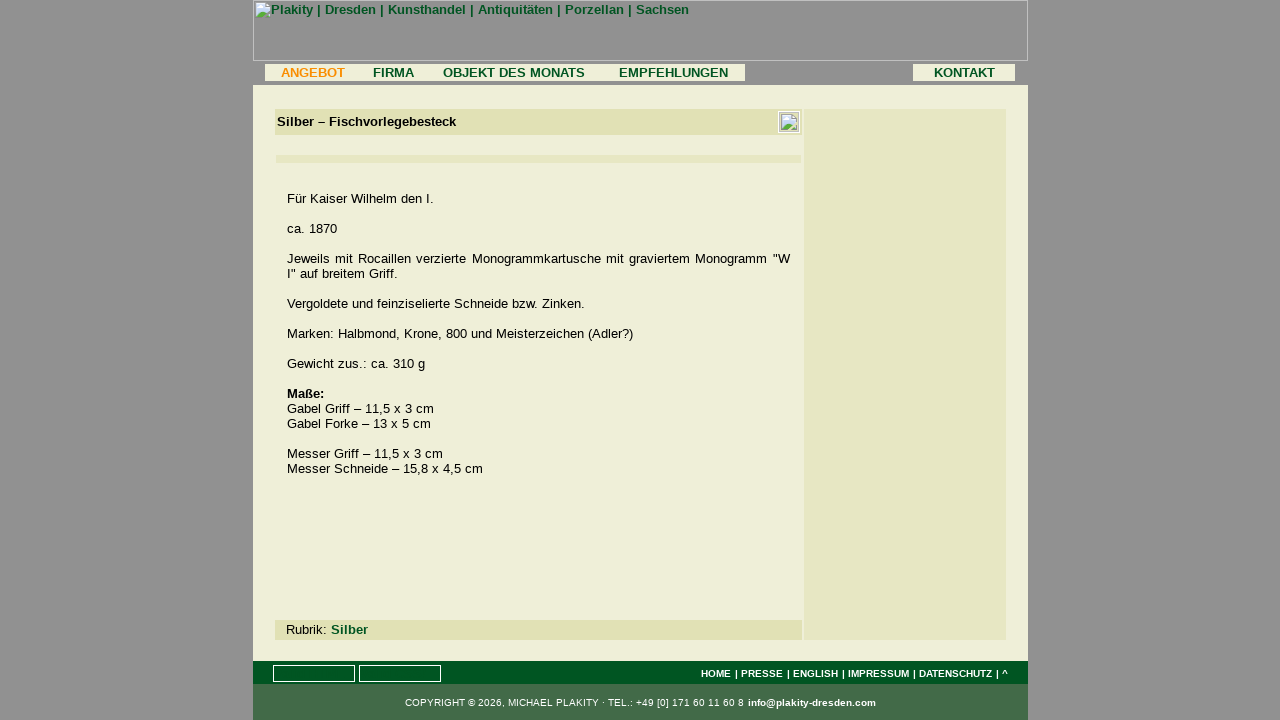

--- FILE ---
content_type: text/html; charset=UTF-8
request_url: https://plakity-dresden.com/detail.php?artikelid=383
body_size: 2425
content:
<!DOCTYPE HTML PUBLIC "-//W3C//DTD HTML 4.01 Transitional//EN">
<html>

<head>
<meta http-equiv="content-type" content="text/html; charset=iso-8859-1">
<meta content="Michael Plakity" name="author">
<meta content="Maik Wolf, WCN-DD.DE" name="publisher">
<meta content="Michael Plakity, Plakity Dresden Kunsthandel" name="copyright">
<meta content="Silber – Fischvorlegebesteck, Ca Mau, Schiffswrack, Shipwreck, Chinesisches Porzellan, Porzellan, Antiquitäten, Sächsisches Königshaus, Dresden, Plakity, Michael, Kunsthandel, Sachsen, August, Duftvasen, Bildplatte, Ansischtentasse, Speiseteller, Porzellan, Glas, Branntweinbecher, Hofkellerei, Fussbecher, Hofkellereiglas, Deckelpokal, Pokal, Freundschaftskrug, Deckelpokal, Flöte, Silber, Möbel, Einrichtungen, Kommode, Vitrine, Schreibtisch, Konsolspiegel, Gemälde, Gerta Springer, Fritz m Beckert, Ernst Otto, Plastiken, Vitrinenobjekte, Zinn, Serpentinkrug, Zinnkrug, Meißen, Essenträger, Vermeil, Gotthardt Mandel, Dedo, Gero, Moritzburger Schatz" name="keywords">
<meta content="Antiquitaeten aus dem Saechsischen Koenigshaus bei Plakity Dresden Kunsthandel | Silber – Fischvorlegebesteck" name="description">
<meta content="Antiquitaeten, Kunsthandel" name="page-topic">
<meta content="Alle" name="audience">
<meta content="INDEX,FOLLOW" name="robots">
<title>Plakity | Dresden | Kunsthandel | Antiquitäten | Angebotdetail zu Silber – Fischvorlegebesteck</title>
<link href="default.css" rel="stylesheet" type="text/css">

    <script type="text/javascript">
        var GB_ROOT_DIR = "./greybox/";
    </script>

    <script type="text/javascript" src="greybox/AJS.js"></script>
    <script type="text/javascript" src="greybox/AJS_fx.js"></script>

    <script type="text/javascript" src="greybox/gb_scripts.js"></script>
    <link href="greybox/gb_styles.css" rel="stylesheet" type="text/css" media="all">

</head>

<body>
<table border="0" cellpadding="0" cellspacing="0" style="width:100%; height: 100%;">
        <tr>
                <td align="center" valign="top">
                <table border="0" cellpadding="0" cellspacing="0" style="width:775px; height:100%">
                        <tr>
                                <td style="background-image:url('images/oben.gif'); background-repeat: no-repeat;" height="61" colspan="2">
                                <a href="http://www.plakity-dresden.com">
                                <img border="0" src="images/blank.gif" class="noborder" width="775" height="61" alt="Plakity | Dresden | Kunsthandel | Antiquitäten | Porzellan | Sachsen" title="Plakity | Dresden | Kunsthandel | Antiquitäten | Porzellan | Sachsen"></a></td>
                        </tr>
                        <tr>
                                <td height="24" style="background-image:url('images/obenlink.jpg'); background-repeat: repeat-x;" align="center" colspan="2">
                                <table style="border-collapse: collapse; width:750px;">
 <tr>
 <td bgcolor="#EFEFD8" align="center" width="93">
 <font><b><a href="angebot.php" style="color:#fa8d00;">ANGEBOT</a></b></font>
 </td>
 <td bgcolor="#EFEFD8" align="center" width="64">
 <font color="#005522"><b><a href="firma.php">FIRMA</a></b></font>
 </td>
 <td bgcolor="#EFEFD8" align="center" width="173">
 <font color="#005522"><b><a href="objekt_des_monats.php">OBJEKT DES MONATS</a></b></font></td>
 <td bgcolor="#EFEFD8" align="center" width="142">
 <font color="#005522"><b><a href="unsere_empfehlungen.php">EMPFEHLUNGEN</a></b></font></td>
 <td width="166">&nbsp;</td>
 <td bgcolor="#EFEFD9" align="center" width="100">
 <font color="#005522"><b><a href="kontakt.php">KONTAKT</a></b></font>
 </td>
 </tr>
</table>

 </td>
                        </tr>
                        <tr>
                                <td valign="top" height="100%" bgcolor="#EFEFD8" align="center" colspan="2">
                                <table style="width: 735px; height:100%;">
                                        <tr>
                                                <td colspan="2" height="20">&nbsp;</td>
                                        </tr>
                                        <tr>
                                                <td height="20"  bgcolor="#E1E1B5">

                                                <table border="0" style="border-collapse: collapse; width:100%;">
                                                                                                        <tr>
                                                                                                                <td><h1>Silber – Fischvorlegebesteck</h1></td>
                                                                                                                <td align="right">
                                                                                                                                                                                                                <a href="javascript:window.print()"><img border="0" src="images/printico.gif" width="20" height="20" alt="Seite drucken" title="Seite drucken"></a><!--  <a href="anfrage.php?artikelid=383"><img border="0" src="images/anfrageico.gif" width="20" height="20" alt="Anfrage senden" title="Anfrage senden"></a> <a href="tell-a-friend.php?artikelid=383"><img border="0" src="images/tellico.gif" width="20" height="20" alt="Diesen Artikel weiterempfehlen" title="Diesen Artikel weiterempfehlen"></a> -->


                                                                                                                </td>
                                                                                                        </tr>
                                                                                                </table>
                                                </td>
                                                <td valign="top" width="200" bgcolor="#E7E7C3" rowspan="3">
                                                <p style="margin: 10px" align="justify">
                                                                                                                                                        </p>
                                                </td>
                                        </tr>
                                        <tr>
                                                <td valign="top" height="100%">
<table border="0" style="border-collapse: collapse; width:100%;">
                                                        <tr>
                                                                <td>&nbsp;</td>
                                                        </tr>
                                                        <tr>
                                                                <td style="background-color: #E7E7C3;" align="center">
<table>
        <tr>
         <td></td><td></td><td></td><td></td>        </tr>
</table>
                                                        </td>
                                                        </tr>
                                                        <tr>
                                                                <td>&nbsp;</td>
                                                        </tr>
                                                        <tr>
                                                                <td>
                                                                <p style="margin:10px; text-align:justify;">
                                                                                                                                        Für Kaiser Wilhelm den I.<br>
                                                                                                                                        <br />
ca. 1870<br />
<br />
Jeweils mit Rocaillen verzierte Monogrammkartusche mit graviertem Monogramm "W I" auf breitem Griff.<br />
<br />
Vergoldete und feinziselierte Schneide bzw. Zinken.<br />
<br />
Marken: Halbmond, Krone, 800 und Meisterzeichen (Adler?)<br />
<br />
Gewicht zus.: ca. 310 g<br><br>
                                                                                                                                        
                                                                                                                                                                                                                                                                                
                                                                                                                                                                                                                                                                                <b>Maße:</b><br>Gabel Griff – 11,5 x 3 cm <br />
Gabel Forke – 13 x 5 cm<br />
<br />
Messer Griff – 11,5 x 3 cm <br />
Messer Schneide – 15,8 x 4,5 cm<br><br>                                                                                                                                        
                                                                                                                                                                                                        </td>
                                                        </tr>
                                                </table></td>
                                                </tr>
                                        <tr>
                                                <td bgcolor="#E1E1B5" height="20">
                                                                                                <p style="margin-left: 10px">Rubrik:
                                                                                                                                <a href="rubrik.php?rubrik=8">Silber</a>
                                                                                </td>
                                                </tr>
                                        <tr>
                                                <td colspan="2">
                                                &nbsp;</td>
                                        </tr>
                                        </table>
                                </td>
                        </tr>
                        <tr>
                                <td bgcolor="#005522" height="23" valign="bottom">
                                <p style="margin-left: 20px">
                                <a target="_blank" href="http://validator.w3.org/">
                                <img title="Valid HTML 4.01 Transitional" height="15" alt="Valid HTML 4.01 Transitional" src="images/w3c-html401.png" width="80" border="0"></a>
                                <a target="_blank" href="http://jigsaw.w3.org/css-validator/validator?uri=http://www.plakity-dresden.com/default.css">
                                <img title="Valid CSS!" height="15" alt="Valid CSS!" src="images/w3c-css.png" width="80" border="0"></a></p>
                                </td>
                                <td bgcolor="#005522" height="23" align="right">				<p style="margin-right: 20px"><b>
				<a href="index.php"><font size="1" color="#FFFFFF">HOME</font></a>
				<font size="1" color="#FFFFFF"> | </font>
				<a href="presse.php"><font size="1" color="#FFFFFF">PRESSE</font></a>
				<font size="1" color="#FFFFFF"> | </font>
				<a href="english.php"><font size="1" color="#FFFFFF">ENGLISH</font></a>
				<font size="1" color="#FFFFFF"> | </font>
				<a href="impressum.php"><font size="1" color="#FFFFFF">IMPRESSUM</font></a>
				<font size="1" color="#FFFFFF"> | </font>
				<a href="datenschutz.php"><font size="1" color="#FFFFFF">DATENSCHUTZ</font></a>
				<font size="1" color="#FFFFFF"> | </font>
				<a href="#" title="nach oben"><font size="1" color="#FFFFFF">^</font></a></b></p>
				</td>
                        </tr>
                        <tr>
                                <td height="36" bgcolor="#426A48" align="center" colspan="2">                                <font color="#FFFFFF" size="1">COPYRIGHT &copy; 2026, 
                                MICHAEL PLAKITY · TEL.: +49 [0] 171 60 11 60 8</font><font color="#FFFFFF">
                                </font>
                                <a href="&#109;&#97;&#105;&#108;&#116;&#111;&#58;&#105;&#110;&#102;&#111;&#64;&#112;&#108;&#97;&#107;&#105;&#116;&#121;&#45;&#100;&#114;&#101;&#115;&#100;&#101;&#110;&#46;&#99;&#111;&#109;">
                                <font size="1" color="#FFFFFF">&#105;&#110;&#102;&#111;&#64;&#112;&#108;&#97;&#107;&#105;&#116;&#121;&#45;&#100;&#114;&#101;&#115;&#100;&#101;&#110;&#46;&#99;&#111;&#109;</font></a></td>
                        </tr>
                </table>
                </td>
        </tr>
</table>

</body>

</html>

--- FILE ---
content_type: text/css
request_url: https://plakity-dresden.com/default.css
body_size: 682
content:
body { 

margin : 0 0 0 0;

background-color : #919191;

font-family : Verdana, Arial, Helvetica, sans-serif;

font-size : 10pt;

height : 100%;

width : 100%;

} 

table { 

font-size : 10pt;

} 

a:link { 

color : #005522;

text-decoration : none;

font-family : Verdana, Arial, Helvetica, sans-serif;

font-size : 10pt;

font-weight : bold;

} 

a:visited { 

color : #005522;

text-decoration : none;

font-family : Verdana, Arial, Helvetica, sans-serif;

font-size : 10pt;

font-weight : bold;

} 

a:hover { 

color : #fa8d00;

text-decoration : none;

font-family : Verdana, Arial, Helvetica, sans-serif;

font-size : 10pt;

font-weight : bold;

} 

a:active { 

color : #fa8d00;

text-decoration : none;

font-family : Verdana, Arial, Helvetica, sans-serif;

font-size : 10pt;

font-weight : bold;

} 

h1 { 

font-size : 10pt;

font-weight : bold;

display : inline;

margin : 0;

padding : 0;

} 

h2 { 

font-size : 10pt;

font-weight : bold;

display : inline;

margin : 0;

padding : 0;

}

.link { 

color : #005522;

text-decoration : none;

font-family : Verdana, Arial, Helvetica, sans-serif;

font-size : 10pt;

} 

img { 

border : 1px solid #ffffff;

} 

.noborder { 

border : 0;

} 

input { 

border : 1px solid #e7e7c3;

font-family : Verdana, Arial, Helvetica, sans-serif;

font-size : 10pt;

} 

textarea { 

border : 1px solid #e7e7c3;

font-family : Verdana, Arial, Helvetica, sans-serif;

font-size : 10pt;

} 

select { 

border : 1px solid #e7e7c3;

font-family : Verdana, Arial, Helvetica, sans-serif;

font-size : 10pt;

}

#lightbox{
        position: absolute;
        left: 0;
        width: 100%;
        z-index: 100;
        text-align: center;
        line-height: 0;
        }

#lightbox a img{ border: none; }

#outerImageContainer{
        position: relative;
        background-color: #fff;
        width: 250px;
        height: 250px;
        margin: 0 auto;
        }

#imageContainer{
        padding: 10px;
        }

#loading{
        position: absolute;
        top: 40%;
        left: 0%;
        height: 25%;
        width: 100%;
        text-align: center;
        line-height: 0;
        }
#hoverNav{
        position: absolute;
        top: 0;
        left: 0;
        height: 100%;
        width: 100%;
        z-index: 10;
        }
#imageContainer>#hoverNav{ left: 0;}
#hoverNav a{ outline: none;}

#prevLink, #nextLink{
        width: 49%;
        height: 100%;
        background: transparent url(images/blank.gif) no-repeat; /* Trick IE into showing hover */
        display: block;
        }
#prevLink { left: 0; float: left;}
#nextLink { right: 0; float: right;}
#prevLink:hover, #prevLink:visited:hover { background: url(images/prevlabel.gif) left 15% no-repeat; }
#nextLink:hover, #nextLink:visited:hover { background: url(images/nextlabel.gif) right 15% no-repeat; }


#imageDataContainer{
        font: 10px Verdana, Helvetica, sans-serif;
        background-color: #fff;
        margin: 0 auto;
        line-height: 1.4em;
        overflow: auto;
        width: 100%
        }

#imageData{        padding:0 10px; color: #666; }
#imageData #imageDetails{ width: 70%; float: left; text-align: left; }
#imageData #caption{ font-weight: bold;        }
#imageData #numberDisplay{ display: block; clear: left; padding-bottom: 1.0em;        }
#imageData #bottomNavClose{ width: 66px; float: right;  padding-bottom: 0.7em;        }

#overlay{
        position: absolute;
        top: 0;
        left: 0;
        z-index: 90;
        width: 100%;
        height: 500px;
        background-color: #000;
        }